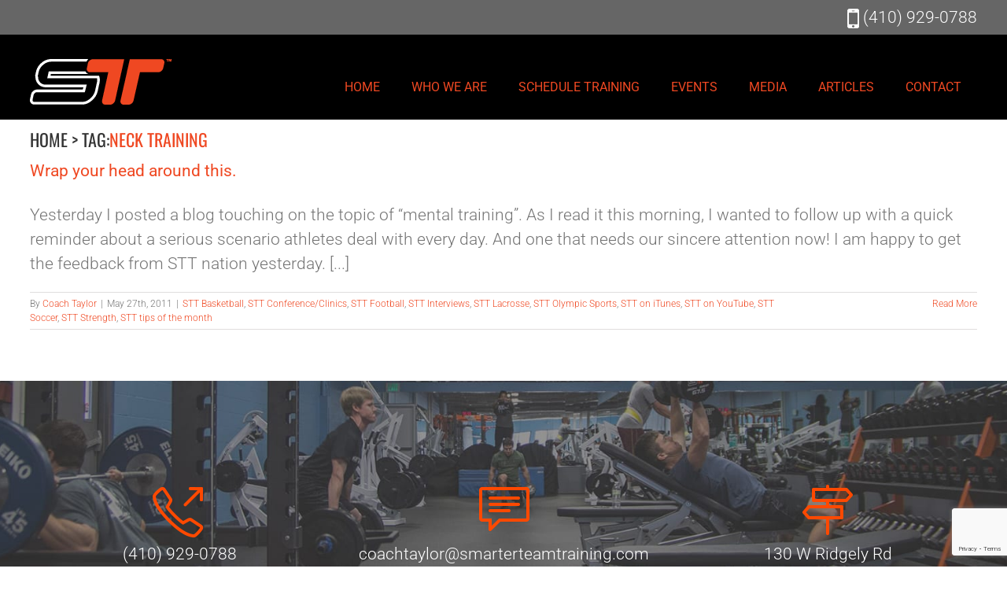

--- FILE ---
content_type: text/html; charset=utf-8
request_url: https://www.google.com/recaptcha/api2/anchor?ar=1&k=6LcAwXoaAAAAAIHQ4vvtms_7SLprxOnGd4liqdJH&co=aHR0cHM6Ly9zbWFydGVydGVhbXRyYWluaW5nLmNvbTo0NDM.&hl=en&v=PoyoqOPhxBO7pBk68S4YbpHZ&size=invisible&anchor-ms=20000&execute-ms=30000&cb=pb9m0g9g0cs4
body_size: 48430
content:
<!DOCTYPE HTML><html dir="ltr" lang="en"><head><meta http-equiv="Content-Type" content="text/html; charset=UTF-8">
<meta http-equiv="X-UA-Compatible" content="IE=edge">
<title>reCAPTCHA</title>
<style type="text/css">
/* cyrillic-ext */
@font-face {
  font-family: 'Roboto';
  font-style: normal;
  font-weight: 400;
  font-stretch: 100%;
  src: url(//fonts.gstatic.com/s/roboto/v48/KFO7CnqEu92Fr1ME7kSn66aGLdTylUAMa3GUBHMdazTgWw.woff2) format('woff2');
  unicode-range: U+0460-052F, U+1C80-1C8A, U+20B4, U+2DE0-2DFF, U+A640-A69F, U+FE2E-FE2F;
}
/* cyrillic */
@font-face {
  font-family: 'Roboto';
  font-style: normal;
  font-weight: 400;
  font-stretch: 100%;
  src: url(//fonts.gstatic.com/s/roboto/v48/KFO7CnqEu92Fr1ME7kSn66aGLdTylUAMa3iUBHMdazTgWw.woff2) format('woff2');
  unicode-range: U+0301, U+0400-045F, U+0490-0491, U+04B0-04B1, U+2116;
}
/* greek-ext */
@font-face {
  font-family: 'Roboto';
  font-style: normal;
  font-weight: 400;
  font-stretch: 100%;
  src: url(//fonts.gstatic.com/s/roboto/v48/KFO7CnqEu92Fr1ME7kSn66aGLdTylUAMa3CUBHMdazTgWw.woff2) format('woff2');
  unicode-range: U+1F00-1FFF;
}
/* greek */
@font-face {
  font-family: 'Roboto';
  font-style: normal;
  font-weight: 400;
  font-stretch: 100%;
  src: url(//fonts.gstatic.com/s/roboto/v48/KFO7CnqEu92Fr1ME7kSn66aGLdTylUAMa3-UBHMdazTgWw.woff2) format('woff2');
  unicode-range: U+0370-0377, U+037A-037F, U+0384-038A, U+038C, U+038E-03A1, U+03A3-03FF;
}
/* math */
@font-face {
  font-family: 'Roboto';
  font-style: normal;
  font-weight: 400;
  font-stretch: 100%;
  src: url(//fonts.gstatic.com/s/roboto/v48/KFO7CnqEu92Fr1ME7kSn66aGLdTylUAMawCUBHMdazTgWw.woff2) format('woff2');
  unicode-range: U+0302-0303, U+0305, U+0307-0308, U+0310, U+0312, U+0315, U+031A, U+0326-0327, U+032C, U+032F-0330, U+0332-0333, U+0338, U+033A, U+0346, U+034D, U+0391-03A1, U+03A3-03A9, U+03B1-03C9, U+03D1, U+03D5-03D6, U+03F0-03F1, U+03F4-03F5, U+2016-2017, U+2034-2038, U+203C, U+2040, U+2043, U+2047, U+2050, U+2057, U+205F, U+2070-2071, U+2074-208E, U+2090-209C, U+20D0-20DC, U+20E1, U+20E5-20EF, U+2100-2112, U+2114-2115, U+2117-2121, U+2123-214F, U+2190, U+2192, U+2194-21AE, U+21B0-21E5, U+21F1-21F2, U+21F4-2211, U+2213-2214, U+2216-22FF, U+2308-230B, U+2310, U+2319, U+231C-2321, U+2336-237A, U+237C, U+2395, U+239B-23B7, U+23D0, U+23DC-23E1, U+2474-2475, U+25AF, U+25B3, U+25B7, U+25BD, U+25C1, U+25CA, U+25CC, U+25FB, U+266D-266F, U+27C0-27FF, U+2900-2AFF, U+2B0E-2B11, U+2B30-2B4C, U+2BFE, U+3030, U+FF5B, U+FF5D, U+1D400-1D7FF, U+1EE00-1EEFF;
}
/* symbols */
@font-face {
  font-family: 'Roboto';
  font-style: normal;
  font-weight: 400;
  font-stretch: 100%;
  src: url(//fonts.gstatic.com/s/roboto/v48/KFO7CnqEu92Fr1ME7kSn66aGLdTylUAMaxKUBHMdazTgWw.woff2) format('woff2');
  unicode-range: U+0001-000C, U+000E-001F, U+007F-009F, U+20DD-20E0, U+20E2-20E4, U+2150-218F, U+2190, U+2192, U+2194-2199, U+21AF, U+21E6-21F0, U+21F3, U+2218-2219, U+2299, U+22C4-22C6, U+2300-243F, U+2440-244A, U+2460-24FF, U+25A0-27BF, U+2800-28FF, U+2921-2922, U+2981, U+29BF, U+29EB, U+2B00-2BFF, U+4DC0-4DFF, U+FFF9-FFFB, U+10140-1018E, U+10190-1019C, U+101A0, U+101D0-101FD, U+102E0-102FB, U+10E60-10E7E, U+1D2C0-1D2D3, U+1D2E0-1D37F, U+1F000-1F0FF, U+1F100-1F1AD, U+1F1E6-1F1FF, U+1F30D-1F30F, U+1F315, U+1F31C, U+1F31E, U+1F320-1F32C, U+1F336, U+1F378, U+1F37D, U+1F382, U+1F393-1F39F, U+1F3A7-1F3A8, U+1F3AC-1F3AF, U+1F3C2, U+1F3C4-1F3C6, U+1F3CA-1F3CE, U+1F3D4-1F3E0, U+1F3ED, U+1F3F1-1F3F3, U+1F3F5-1F3F7, U+1F408, U+1F415, U+1F41F, U+1F426, U+1F43F, U+1F441-1F442, U+1F444, U+1F446-1F449, U+1F44C-1F44E, U+1F453, U+1F46A, U+1F47D, U+1F4A3, U+1F4B0, U+1F4B3, U+1F4B9, U+1F4BB, U+1F4BF, U+1F4C8-1F4CB, U+1F4D6, U+1F4DA, U+1F4DF, U+1F4E3-1F4E6, U+1F4EA-1F4ED, U+1F4F7, U+1F4F9-1F4FB, U+1F4FD-1F4FE, U+1F503, U+1F507-1F50B, U+1F50D, U+1F512-1F513, U+1F53E-1F54A, U+1F54F-1F5FA, U+1F610, U+1F650-1F67F, U+1F687, U+1F68D, U+1F691, U+1F694, U+1F698, U+1F6AD, U+1F6B2, U+1F6B9-1F6BA, U+1F6BC, U+1F6C6-1F6CF, U+1F6D3-1F6D7, U+1F6E0-1F6EA, U+1F6F0-1F6F3, U+1F6F7-1F6FC, U+1F700-1F7FF, U+1F800-1F80B, U+1F810-1F847, U+1F850-1F859, U+1F860-1F887, U+1F890-1F8AD, U+1F8B0-1F8BB, U+1F8C0-1F8C1, U+1F900-1F90B, U+1F93B, U+1F946, U+1F984, U+1F996, U+1F9E9, U+1FA00-1FA6F, U+1FA70-1FA7C, U+1FA80-1FA89, U+1FA8F-1FAC6, U+1FACE-1FADC, U+1FADF-1FAE9, U+1FAF0-1FAF8, U+1FB00-1FBFF;
}
/* vietnamese */
@font-face {
  font-family: 'Roboto';
  font-style: normal;
  font-weight: 400;
  font-stretch: 100%;
  src: url(//fonts.gstatic.com/s/roboto/v48/KFO7CnqEu92Fr1ME7kSn66aGLdTylUAMa3OUBHMdazTgWw.woff2) format('woff2');
  unicode-range: U+0102-0103, U+0110-0111, U+0128-0129, U+0168-0169, U+01A0-01A1, U+01AF-01B0, U+0300-0301, U+0303-0304, U+0308-0309, U+0323, U+0329, U+1EA0-1EF9, U+20AB;
}
/* latin-ext */
@font-face {
  font-family: 'Roboto';
  font-style: normal;
  font-weight: 400;
  font-stretch: 100%;
  src: url(//fonts.gstatic.com/s/roboto/v48/KFO7CnqEu92Fr1ME7kSn66aGLdTylUAMa3KUBHMdazTgWw.woff2) format('woff2');
  unicode-range: U+0100-02BA, U+02BD-02C5, U+02C7-02CC, U+02CE-02D7, U+02DD-02FF, U+0304, U+0308, U+0329, U+1D00-1DBF, U+1E00-1E9F, U+1EF2-1EFF, U+2020, U+20A0-20AB, U+20AD-20C0, U+2113, U+2C60-2C7F, U+A720-A7FF;
}
/* latin */
@font-face {
  font-family: 'Roboto';
  font-style: normal;
  font-weight: 400;
  font-stretch: 100%;
  src: url(//fonts.gstatic.com/s/roboto/v48/KFO7CnqEu92Fr1ME7kSn66aGLdTylUAMa3yUBHMdazQ.woff2) format('woff2');
  unicode-range: U+0000-00FF, U+0131, U+0152-0153, U+02BB-02BC, U+02C6, U+02DA, U+02DC, U+0304, U+0308, U+0329, U+2000-206F, U+20AC, U+2122, U+2191, U+2193, U+2212, U+2215, U+FEFF, U+FFFD;
}
/* cyrillic-ext */
@font-face {
  font-family: 'Roboto';
  font-style: normal;
  font-weight: 500;
  font-stretch: 100%;
  src: url(//fonts.gstatic.com/s/roboto/v48/KFO7CnqEu92Fr1ME7kSn66aGLdTylUAMa3GUBHMdazTgWw.woff2) format('woff2');
  unicode-range: U+0460-052F, U+1C80-1C8A, U+20B4, U+2DE0-2DFF, U+A640-A69F, U+FE2E-FE2F;
}
/* cyrillic */
@font-face {
  font-family: 'Roboto';
  font-style: normal;
  font-weight: 500;
  font-stretch: 100%;
  src: url(//fonts.gstatic.com/s/roboto/v48/KFO7CnqEu92Fr1ME7kSn66aGLdTylUAMa3iUBHMdazTgWw.woff2) format('woff2');
  unicode-range: U+0301, U+0400-045F, U+0490-0491, U+04B0-04B1, U+2116;
}
/* greek-ext */
@font-face {
  font-family: 'Roboto';
  font-style: normal;
  font-weight: 500;
  font-stretch: 100%;
  src: url(//fonts.gstatic.com/s/roboto/v48/KFO7CnqEu92Fr1ME7kSn66aGLdTylUAMa3CUBHMdazTgWw.woff2) format('woff2');
  unicode-range: U+1F00-1FFF;
}
/* greek */
@font-face {
  font-family: 'Roboto';
  font-style: normal;
  font-weight: 500;
  font-stretch: 100%;
  src: url(//fonts.gstatic.com/s/roboto/v48/KFO7CnqEu92Fr1ME7kSn66aGLdTylUAMa3-UBHMdazTgWw.woff2) format('woff2');
  unicode-range: U+0370-0377, U+037A-037F, U+0384-038A, U+038C, U+038E-03A1, U+03A3-03FF;
}
/* math */
@font-face {
  font-family: 'Roboto';
  font-style: normal;
  font-weight: 500;
  font-stretch: 100%;
  src: url(//fonts.gstatic.com/s/roboto/v48/KFO7CnqEu92Fr1ME7kSn66aGLdTylUAMawCUBHMdazTgWw.woff2) format('woff2');
  unicode-range: U+0302-0303, U+0305, U+0307-0308, U+0310, U+0312, U+0315, U+031A, U+0326-0327, U+032C, U+032F-0330, U+0332-0333, U+0338, U+033A, U+0346, U+034D, U+0391-03A1, U+03A3-03A9, U+03B1-03C9, U+03D1, U+03D5-03D6, U+03F0-03F1, U+03F4-03F5, U+2016-2017, U+2034-2038, U+203C, U+2040, U+2043, U+2047, U+2050, U+2057, U+205F, U+2070-2071, U+2074-208E, U+2090-209C, U+20D0-20DC, U+20E1, U+20E5-20EF, U+2100-2112, U+2114-2115, U+2117-2121, U+2123-214F, U+2190, U+2192, U+2194-21AE, U+21B0-21E5, U+21F1-21F2, U+21F4-2211, U+2213-2214, U+2216-22FF, U+2308-230B, U+2310, U+2319, U+231C-2321, U+2336-237A, U+237C, U+2395, U+239B-23B7, U+23D0, U+23DC-23E1, U+2474-2475, U+25AF, U+25B3, U+25B7, U+25BD, U+25C1, U+25CA, U+25CC, U+25FB, U+266D-266F, U+27C0-27FF, U+2900-2AFF, U+2B0E-2B11, U+2B30-2B4C, U+2BFE, U+3030, U+FF5B, U+FF5D, U+1D400-1D7FF, U+1EE00-1EEFF;
}
/* symbols */
@font-face {
  font-family: 'Roboto';
  font-style: normal;
  font-weight: 500;
  font-stretch: 100%;
  src: url(//fonts.gstatic.com/s/roboto/v48/KFO7CnqEu92Fr1ME7kSn66aGLdTylUAMaxKUBHMdazTgWw.woff2) format('woff2');
  unicode-range: U+0001-000C, U+000E-001F, U+007F-009F, U+20DD-20E0, U+20E2-20E4, U+2150-218F, U+2190, U+2192, U+2194-2199, U+21AF, U+21E6-21F0, U+21F3, U+2218-2219, U+2299, U+22C4-22C6, U+2300-243F, U+2440-244A, U+2460-24FF, U+25A0-27BF, U+2800-28FF, U+2921-2922, U+2981, U+29BF, U+29EB, U+2B00-2BFF, U+4DC0-4DFF, U+FFF9-FFFB, U+10140-1018E, U+10190-1019C, U+101A0, U+101D0-101FD, U+102E0-102FB, U+10E60-10E7E, U+1D2C0-1D2D3, U+1D2E0-1D37F, U+1F000-1F0FF, U+1F100-1F1AD, U+1F1E6-1F1FF, U+1F30D-1F30F, U+1F315, U+1F31C, U+1F31E, U+1F320-1F32C, U+1F336, U+1F378, U+1F37D, U+1F382, U+1F393-1F39F, U+1F3A7-1F3A8, U+1F3AC-1F3AF, U+1F3C2, U+1F3C4-1F3C6, U+1F3CA-1F3CE, U+1F3D4-1F3E0, U+1F3ED, U+1F3F1-1F3F3, U+1F3F5-1F3F7, U+1F408, U+1F415, U+1F41F, U+1F426, U+1F43F, U+1F441-1F442, U+1F444, U+1F446-1F449, U+1F44C-1F44E, U+1F453, U+1F46A, U+1F47D, U+1F4A3, U+1F4B0, U+1F4B3, U+1F4B9, U+1F4BB, U+1F4BF, U+1F4C8-1F4CB, U+1F4D6, U+1F4DA, U+1F4DF, U+1F4E3-1F4E6, U+1F4EA-1F4ED, U+1F4F7, U+1F4F9-1F4FB, U+1F4FD-1F4FE, U+1F503, U+1F507-1F50B, U+1F50D, U+1F512-1F513, U+1F53E-1F54A, U+1F54F-1F5FA, U+1F610, U+1F650-1F67F, U+1F687, U+1F68D, U+1F691, U+1F694, U+1F698, U+1F6AD, U+1F6B2, U+1F6B9-1F6BA, U+1F6BC, U+1F6C6-1F6CF, U+1F6D3-1F6D7, U+1F6E0-1F6EA, U+1F6F0-1F6F3, U+1F6F7-1F6FC, U+1F700-1F7FF, U+1F800-1F80B, U+1F810-1F847, U+1F850-1F859, U+1F860-1F887, U+1F890-1F8AD, U+1F8B0-1F8BB, U+1F8C0-1F8C1, U+1F900-1F90B, U+1F93B, U+1F946, U+1F984, U+1F996, U+1F9E9, U+1FA00-1FA6F, U+1FA70-1FA7C, U+1FA80-1FA89, U+1FA8F-1FAC6, U+1FACE-1FADC, U+1FADF-1FAE9, U+1FAF0-1FAF8, U+1FB00-1FBFF;
}
/* vietnamese */
@font-face {
  font-family: 'Roboto';
  font-style: normal;
  font-weight: 500;
  font-stretch: 100%;
  src: url(//fonts.gstatic.com/s/roboto/v48/KFO7CnqEu92Fr1ME7kSn66aGLdTylUAMa3OUBHMdazTgWw.woff2) format('woff2');
  unicode-range: U+0102-0103, U+0110-0111, U+0128-0129, U+0168-0169, U+01A0-01A1, U+01AF-01B0, U+0300-0301, U+0303-0304, U+0308-0309, U+0323, U+0329, U+1EA0-1EF9, U+20AB;
}
/* latin-ext */
@font-face {
  font-family: 'Roboto';
  font-style: normal;
  font-weight: 500;
  font-stretch: 100%;
  src: url(//fonts.gstatic.com/s/roboto/v48/KFO7CnqEu92Fr1ME7kSn66aGLdTylUAMa3KUBHMdazTgWw.woff2) format('woff2');
  unicode-range: U+0100-02BA, U+02BD-02C5, U+02C7-02CC, U+02CE-02D7, U+02DD-02FF, U+0304, U+0308, U+0329, U+1D00-1DBF, U+1E00-1E9F, U+1EF2-1EFF, U+2020, U+20A0-20AB, U+20AD-20C0, U+2113, U+2C60-2C7F, U+A720-A7FF;
}
/* latin */
@font-face {
  font-family: 'Roboto';
  font-style: normal;
  font-weight: 500;
  font-stretch: 100%;
  src: url(//fonts.gstatic.com/s/roboto/v48/KFO7CnqEu92Fr1ME7kSn66aGLdTylUAMa3yUBHMdazQ.woff2) format('woff2');
  unicode-range: U+0000-00FF, U+0131, U+0152-0153, U+02BB-02BC, U+02C6, U+02DA, U+02DC, U+0304, U+0308, U+0329, U+2000-206F, U+20AC, U+2122, U+2191, U+2193, U+2212, U+2215, U+FEFF, U+FFFD;
}
/* cyrillic-ext */
@font-face {
  font-family: 'Roboto';
  font-style: normal;
  font-weight: 900;
  font-stretch: 100%;
  src: url(//fonts.gstatic.com/s/roboto/v48/KFO7CnqEu92Fr1ME7kSn66aGLdTylUAMa3GUBHMdazTgWw.woff2) format('woff2');
  unicode-range: U+0460-052F, U+1C80-1C8A, U+20B4, U+2DE0-2DFF, U+A640-A69F, U+FE2E-FE2F;
}
/* cyrillic */
@font-face {
  font-family: 'Roboto';
  font-style: normal;
  font-weight: 900;
  font-stretch: 100%;
  src: url(//fonts.gstatic.com/s/roboto/v48/KFO7CnqEu92Fr1ME7kSn66aGLdTylUAMa3iUBHMdazTgWw.woff2) format('woff2');
  unicode-range: U+0301, U+0400-045F, U+0490-0491, U+04B0-04B1, U+2116;
}
/* greek-ext */
@font-face {
  font-family: 'Roboto';
  font-style: normal;
  font-weight: 900;
  font-stretch: 100%;
  src: url(//fonts.gstatic.com/s/roboto/v48/KFO7CnqEu92Fr1ME7kSn66aGLdTylUAMa3CUBHMdazTgWw.woff2) format('woff2');
  unicode-range: U+1F00-1FFF;
}
/* greek */
@font-face {
  font-family: 'Roboto';
  font-style: normal;
  font-weight: 900;
  font-stretch: 100%;
  src: url(//fonts.gstatic.com/s/roboto/v48/KFO7CnqEu92Fr1ME7kSn66aGLdTylUAMa3-UBHMdazTgWw.woff2) format('woff2');
  unicode-range: U+0370-0377, U+037A-037F, U+0384-038A, U+038C, U+038E-03A1, U+03A3-03FF;
}
/* math */
@font-face {
  font-family: 'Roboto';
  font-style: normal;
  font-weight: 900;
  font-stretch: 100%;
  src: url(//fonts.gstatic.com/s/roboto/v48/KFO7CnqEu92Fr1ME7kSn66aGLdTylUAMawCUBHMdazTgWw.woff2) format('woff2');
  unicode-range: U+0302-0303, U+0305, U+0307-0308, U+0310, U+0312, U+0315, U+031A, U+0326-0327, U+032C, U+032F-0330, U+0332-0333, U+0338, U+033A, U+0346, U+034D, U+0391-03A1, U+03A3-03A9, U+03B1-03C9, U+03D1, U+03D5-03D6, U+03F0-03F1, U+03F4-03F5, U+2016-2017, U+2034-2038, U+203C, U+2040, U+2043, U+2047, U+2050, U+2057, U+205F, U+2070-2071, U+2074-208E, U+2090-209C, U+20D0-20DC, U+20E1, U+20E5-20EF, U+2100-2112, U+2114-2115, U+2117-2121, U+2123-214F, U+2190, U+2192, U+2194-21AE, U+21B0-21E5, U+21F1-21F2, U+21F4-2211, U+2213-2214, U+2216-22FF, U+2308-230B, U+2310, U+2319, U+231C-2321, U+2336-237A, U+237C, U+2395, U+239B-23B7, U+23D0, U+23DC-23E1, U+2474-2475, U+25AF, U+25B3, U+25B7, U+25BD, U+25C1, U+25CA, U+25CC, U+25FB, U+266D-266F, U+27C0-27FF, U+2900-2AFF, U+2B0E-2B11, U+2B30-2B4C, U+2BFE, U+3030, U+FF5B, U+FF5D, U+1D400-1D7FF, U+1EE00-1EEFF;
}
/* symbols */
@font-face {
  font-family: 'Roboto';
  font-style: normal;
  font-weight: 900;
  font-stretch: 100%;
  src: url(//fonts.gstatic.com/s/roboto/v48/KFO7CnqEu92Fr1ME7kSn66aGLdTylUAMaxKUBHMdazTgWw.woff2) format('woff2');
  unicode-range: U+0001-000C, U+000E-001F, U+007F-009F, U+20DD-20E0, U+20E2-20E4, U+2150-218F, U+2190, U+2192, U+2194-2199, U+21AF, U+21E6-21F0, U+21F3, U+2218-2219, U+2299, U+22C4-22C6, U+2300-243F, U+2440-244A, U+2460-24FF, U+25A0-27BF, U+2800-28FF, U+2921-2922, U+2981, U+29BF, U+29EB, U+2B00-2BFF, U+4DC0-4DFF, U+FFF9-FFFB, U+10140-1018E, U+10190-1019C, U+101A0, U+101D0-101FD, U+102E0-102FB, U+10E60-10E7E, U+1D2C0-1D2D3, U+1D2E0-1D37F, U+1F000-1F0FF, U+1F100-1F1AD, U+1F1E6-1F1FF, U+1F30D-1F30F, U+1F315, U+1F31C, U+1F31E, U+1F320-1F32C, U+1F336, U+1F378, U+1F37D, U+1F382, U+1F393-1F39F, U+1F3A7-1F3A8, U+1F3AC-1F3AF, U+1F3C2, U+1F3C4-1F3C6, U+1F3CA-1F3CE, U+1F3D4-1F3E0, U+1F3ED, U+1F3F1-1F3F3, U+1F3F5-1F3F7, U+1F408, U+1F415, U+1F41F, U+1F426, U+1F43F, U+1F441-1F442, U+1F444, U+1F446-1F449, U+1F44C-1F44E, U+1F453, U+1F46A, U+1F47D, U+1F4A3, U+1F4B0, U+1F4B3, U+1F4B9, U+1F4BB, U+1F4BF, U+1F4C8-1F4CB, U+1F4D6, U+1F4DA, U+1F4DF, U+1F4E3-1F4E6, U+1F4EA-1F4ED, U+1F4F7, U+1F4F9-1F4FB, U+1F4FD-1F4FE, U+1F503, U+1F507-1F50B, U+1F50D, U+1F512-1F513, U+1F53E-1F54A, U+1F54F-1F5FA, U+1F610, U+1F650-1F67F, U+1F687, U+1F68D, U+1F691, U+1F694, U+1F698, U+1F6AD, U+1F6B2, U+1F6B9-1F6BA, U+1F6BC, U+1F6C6-1F6CF, U+1F6D3-1F6D7, U+1F6E0-1F6EA, U+1F6F0-1F6F3, U+1F6F7-1F6FC, U+1F700-1F7FF, U+1F800-1F80B, U+1F810-1F847, U+1F850-1F859, U+1F860-1F887, U+1F890-1F8AD, U+1F8B0-1F8BB, U+1F8C0-1F8C1, U+1F900-1F90B, U+1F93B, U+1F946, U+1F984, U+1F996, U+1F9E9, U+1FA00-1FA6F, U+1FA70-1FA7C, U+1FA80-1FA89, U+1FA8F-1FAC6, U+1FACE-1FADC, U+1FADF-1FAE9, U+1FAF0-1FAF8, U+1FB00-1FBFF;
}
/* vietnamese */
@font-face {
  font-family: 'Roboto';
  font-style: normal;
  font-weight: 900;
  font-stretch: 100%;
  src: url(//fonts.gstatic.com/s/roboto/v48/KFO7CnqEu92Fr1ME7kSn66aGLdTylUAMa3OUBHMdazTgWw.woff2) format('woff2');
  unicode-range: U+0102-0103, U+0110-0111, U+0128-0129, U+0168-0169, U+01A0-01A1, U+01AF-01B0, U+0300-0301, U+0303-0304, U+0308-0309, U+0323, U+0329, U+1EA0-1EF9, U+20AB;
}
/* latin-ext */
@font-face {
  font-family: 'Roboto';
  font-style: normal;
  font-weight: 900;
  font-stretch: 100%;
  src: url(//fonts.gstatic.com/s/roboto/v48/KFO7CnqEu92Fr1ME7kSn66aGLdTylUAMa3KUBHMdazTgWw.woff2) format('woff2');
  unicode-range: U+0100-02BA, U+02BD-02C5, U+02C7-02CC, U+02CE-02D7, U+02DD-02FF, U+0304, U+0308, U+0329, U+1D00-1DBF, U+1E00-1E9F, U+1EF2-1EFF, U+2020, U+20A0-20AB, U+20AD-20C0, U+2113, U+2C60-2C7F, U+A720-A7FF;
}
/* latin */
@font-face {
  font-family: 'Roboto';
  font-style: normal;
  font-weight: 900;
  font-stretch: 100%;
  src: url(//fonts.gstatic.com/s/roboto/v48/KFO7CnqEu92Fr1ME7kSn66aGLdTylUAMa3yUBHMdazQ.woff2) format('woff2');
  unicode-range: U+0000-00FF, U+0131, U+0152-0153, U+02BB-02BC, U+02C6, U+02DA, U+02DC, U+0304, U+0308, U+0329, U+2000-206F, U+20AC, U+2122, U+2191, U+2193, U+2212, U+2215, U+FEFF, U+FFFD;
}

</style>
<link rel="stylesheet" type="text/css" href="https://www.gstatic.com/recaptcha/releases/PoyoqOPhxBO7pBk68S4YbpHZ/styles__ltr.css">
<script nonce="gVxxuNjL1g5ijzFXowJZHg" type="text/javascript">window['__recaptcha_api'] = 'https://www.google.com/recaptcha/api2/';</script>
<script type="text/javascript" src="https://www.gstatic.com/recaptcha/releases/PoyoqOPhxBO7pBk68S4YbpHZ/recaptcha__en.js" nonce="gVxxuNjL1g5ijzFXowJZHg">
      
    </script></head>
<body><div id="rc-anchor-alert" class="rc-anchor-alert"></div>
<input type="hidden" id="recaptcha-token" value="[base64]">
<script type="text/javascript" nonce="gVxxuNjL1g5ijzFXowJZHg">
      recaptcha.anchor.Main.init("[\x22ainput\x22,[\x22bgdata\x22,\x22\x22,\[base64]/[base64]/MjU1Ong/[base64]/[base64]/[base64]/[base64]/[base64]/[base64]/[base64]/[base64]/[base64]/[base64]/[base64]/[base64]/[base64]/[base64]/[base64]\\u003d\x22,\[base64]\\u003d\x22,\x22UQbCq8K+VHnDp1gDR8KXU8K/w6MYw45iCjF3wqBPw689bsOSD8Kpwq9SCsO9w6HCpsK9LTVOw75lw53DvjN3w6TDi8K0HRHDqsKGw44eF8OtHMK1wo3DlcOeJMOyVSxowr4oLsO9RMKqw5rDoD59wohcMSZJwp/Dl8KHIsOBwrYYw5TDkMOzwp/CixlmL8Kgf8OvPhHDnVvCrsOAwprDo8Klwr7Dr8OcGH5Nwo5nRCBuWsOpSRzChcO1XcKEUsKLw7bCqnLDiTgiwoZ0w7howrzDuWx4DsOewpvDsUtIw4VZAMK6wpTCpMOgw6Z1AMKmNDhUwrvDqcKUZ8K/fMKJO8Kywo0Ow7DDi3Ydw7RoACAaw5fDu8OTwpbChmZ2b8OEw6LDuMKtfsOBP8OORzQxw75Vw5bCqMK4w5bCkMOTF8OowpN2wqQQS8OHwprClVl/YsOAEMOZwpN+BXzDgE3DqWrDt1DDoMKHw55gw6fDl8OWw61bKDfCvyrDtTFzw5oLcXvCnnPCh8Klw4BzFkYhw6jCmcK3w4nCisK6DikNw4QVwo9uASFYQcKWSBbDvMOBw6/Ct8KnwrbDksOVwo/CuyvCnsOOLjLCrR8tBkdjwqHDlcOUH8KsGMKhJ2HDsMKCw7IPWMKuB2VrWcK6ZcKnQAzCrXDDjsOkwpvDncO9dcOwwp7DvMKPw4rDh0I/w4Ydw7Y0F244Ry5ZwrXDs0TCgHLCiybDvD/DinfDrCXDjMOqw4IPC1jCgWJBFsOmwpcVwozDqcK/wp8Vw7sbB8OSIcKCwodXGsKQworCucKpw6NZw49qw7kYwrJRFMORwqZUHz7Ch0c9w7vDuhzCisOBwpsqGGjCoiZOwphOwqMfMMOfcMOswpYPw4Zew5VUwp5CcHbDtCbCujHDvFVbw4/DqcK5ecOIw43Dk8KawpbDrsKbwrvDu8Kow7DDucOsDWF3dVZ9wq/[base64]/Dp33CpWrClcOGRSduQyEDw7vDpXl6IcK+wrREwrYnwqvDjk/DlMOIM8KKf8KLO8OQwrIJwpgJe2BBGWxAwrIpw5Yew7sTRDXCksKDWcOcw7wHwqPChsK9w4DCmltQwo/Cq8KHKMKSwp/[base64]/CtcKEwp0lw7hdCsK9w6rCvcK5f0nCqixSwqHDoUAAw6gwV8ORYsK8NTcWwrVoT8Orwr7CrMKDFMO/JsKWwo5LdXfCosKRJ8OBcMOyJnoOw5NIw5IFZsO+worCjsOKwr9bBMKPNi1ew4Y2w63CqG/Ds8OZw74qwqXCrsK5KcKlHcK+fBBMwo5KK3nDr8KFX04Lw7PDpcKQXsOvfyLDsmzCszU0TsKqfsO0T8OnEMOGXcOID8K1w77CkRjDnmfDnsOIQUPCo3/ClcKCZ8KBwo3DrMKFw59ew6PDvkYUIC3Cr8KZw7/CgjzDjsOiw4wsNsORU8OrWMK4w6taw77DhnDDrgDCsGvCnQ7DhBHCp8Kjwopvw7bCscOnwqMZwrxUw7gTw4M2wqLCkMKocwvCv2rCnD/[base64]/CtTrCq1nDgsOxBnFtwq7DmsKqw4NTUCBgwoPDmWjDtsK/VwLCvcOWw6jCsMKywqXCoMKOwpEuwonCiWnCvXLCgnDDvcKENjzDscKPL8OYdcOTI3xqw5rCvmPDkCEew6rCtMOUwqNfC8KaKQ9LIsK5woYDwqXCn8KKOcKrZUlgw7rDmj7Dkno5dz/DlsOhw414woFXw6zCiTPCjMK6UsOcwp57PcOHPsKCw4bDl1c8AsOlRWLCtC/DqmwWTsORwrXDl1t9K8Ktwr1/dcOHTgbDo8KbZ8KrE8OvPyHCvsO/[base64]/CtMK7bcKTwovDhMKRwozClsKqfsKGwqxITcOGwoDCvMOTwrbDqMO7w5sDFsKNeMKbwpfDqcK7w6hpwqrDssONQTwsFTRiw4hIEE8twqdEw64OYSjCrMKlwqcxwrxfH2PClMOaXCbCuzA8wrfCrMK7ewnDmQRUw7LDsMKdw4zCj8Kuw5Uyw5tYNhNSMMOGw6/CuRzCv1cTRHLDrsK3dcO2wrbCjMKLw6rCjMOaw4PCh1AEwqNcK8OqQsO4w4LDnUIAwqAhb8KHJ8Ocw7LCnMOVwpl/[base64]/[base64]/[base64]/DsOZwrrDnMKgbcOnacOGGzlFbgFLDWtXwpbDvEbDgVYwPBPCp8K6AWHCrsKfPWvDkxoiGcOWU0/DucOUwr3Dn2FMJMKuR8KwwrMJwqvDs8OgeBFjwqPCg8Orw7YPVCXDjsKLw6pBwpLDncOuJMOVDgxewqHCncOww4h/[base64]/OnzDicOvGcK9w5Axwr/DqgrCpz/Cjgd1w7MQw7/CicOIwqtJHTPDt8KfwrrCozYow6zDocK5XsKewpzDnTrDtMOKwqjCj8KQwqTDtsO+wrvDv1bDicOCw4RveWJEwrnCv8KXw7/[base64]/AjNfAsOJwp/DuxfCl8Olw6DDm2rCqcKewpscJnbCrsKQVsKoVnBLw6dEwqXCscKowqvCgMKUw5NdC8OGw5clWcOGI3pLUXTCj1fCqzvDtMKvwpTCg8KHwqPCsyVRNMOwZwnDjsKmwrtVKlvDhB/Dk1HDocOQwqbDicOuw6xNBVPCrhvCvEx7JsK+wrnCuTPCijvClHNEQcOmwp5+OHlWMcKxw4Quw43ChsO1w7MqwpbDjX44wo7DpjDCm8Kpwrp4Z1nCvw/Dpn7CmTrDvMOiwpJ/wrzClmBVL8K/[base64]/[base64]/Cr3vDlMOxw51bTQzDjsKcwoHCpcOswrPCnMOLw59RVcKfMz4Lwo/CicOOYRHClnFKacKPATrDkMKpwqRdK8KOwqVjw77DmsOKFws7w4nCjMK8Jm4rw5TDhibDrUrDo8O/EsOvGwNLw53DiwHDjCPDtTI9wrRINcOWwqnDuA5Bwqg5wronWsOQwpkhAnvDrhTDvcKDwr1mBsK4w49mw4towqBjw7d2wrA2w4/ClcKQC1nCpVxSw54NwpLDkHXDuFRBw51FwoF7w6odwrHDoCYBWMK2AsOCw5LCrcOow6dJw77DvMO3wq/CpnsRwpcHw43DgibCsiDDgnTCqCDCk8ONw7nDhsKOdH1Hw60Twq/Dm1TCi8Kmwr3CjgRaIX3DucOnRHhZBcKMbTUQwp3CuAnCkMKAS37Cq8OkJ8O5woPCksOtw6PDpcKkwq/[base64]/w4fCoWvCrVDCmDF6w5vDoELCs8KTOXsMXMKiw6/DmDt7YRHDgsOmN8KUwrjDgTXDscOsKcO4LGRtacOjVsK6TG02XMO8J8KQwpPCpMKtwovDryR7w7wdw4PDoMOJKsK/BcKAV8OmNMOmPcKXw5bDpDPCqlzCt3hsOsORw7LCgcO6w7nDrcOlJMKewoXCvVFmDSjCp3rDnAF2WMKpw7nDtjDCt3MyCcOYwpNdwrNkch/[base64]/ChsKAwqdfwohuQnMmw6/DlFxOwp9hwoXDhSEFGi5Dw5Udw4rCkFwww50Iw6/DrHjDosOaMsOYw7PDkMKTWMOZw6ETacO9wrIIwrYfwqTDp8OJAS8zwrfCusKCwqMww6zCvgPDucK8PhnDqxtCwpfCjMKfw5JDw4JKfMKUehNxDHNOPMKeI8KJwrVDYhPCpcOPZXHCoMONwovDtMKgw5AjT8KjLMOuAMOtd2IRw7EQPSTCh8K5w4A1w7sVPQ9NwobDpi/DhcOJw6FwwrZ7bsObDsK9wrpnw6kdwrHDszzDkMKeOwt+wrPDgUrCjErCiHfDpH7DjE3Co8O9wqN1XMOtdSNAPcKkDMK+BBpKLz3CjC3DoMKIw5vCtzR8wpkeclUnw6YYwrZUworCoz3CuQpfw5EgHnTDgMKUw6/Cp8OQDgtjW8KdOFMEwpt4ScOLWMO0TsK5wrNmw43DksKCw4p+w651XMKqw7XCunrCsitmw7nCtcOhO8Kqwqx9D0jClinCuMKQAMOSAMK/PS/CoEg1O8Ktw6bCtsOIwrNBw67ClsKAPsKSHnRgPMKMPgZNXl7CscKRwocqwpfDkCDCr8KEdcKAw5kYYsKfw5XCksK6bDXDlnvCgcKXQcOvw6fCpCnCmAw5WcKTEMKWwpfDozHDm8KZwpzCu8K4wp4UKHzCh8O+A28/NMKXwr0VwqY7wqHCpFBYwpEMwqjCilEZU0ceJWLCrsOaZMKhRBE9w7NCYcOOwrV+QMK1wpsGw67DkGI7T8KZJ0NMPMOOTE3CinzCu8OJcyrDpCI+w7V+VDMCw6/Dp1LCtFoLSBM7w7HDixdZwpBlwqtdw6k7OsKGw4PDh0LDnsOow5PDlMOvwoZqI8Ogwrczw7UpwoEfWMOJI8Ozw5HCg8Kzw67DnF/CoMOgwoDCucK8w758JmgIwqzCgkbDi8OFUkt+NsO/b1RTw57DsMKrw4DDqGgHwq0kw4EzwrrDjMKRW0gJw7fClsO0QcO4wpBzJn/DucOnCgQ1w5dRHMKawpbDg2PCrEjCosOgGGvDhMOhw67CvsOSTnPCncOsw6keImzCocK/wphywrHCiQ1MTmbDrx3Cv8ORfSnCicKAcXJBJMKxA8KGJcOdwqkhw7PClRwvI8KHP8KiG8KbH8K9SzPCpUvCpxbDrsKAO8KLBcKcw5JaX8OTW8O2wqghwqwlHV5IeMKaS23CkMK+wqbCucKJw4LCqcK2CcKKbcKRVcOPIsKRwr0FwpvDiSDCtH8qPF/CgMKgWW3DnhoaYGrDskUmwrVPL8KtfRPCu25Gw6Z0wpXCugfDgcOQw7Z/w4QZw58fShXDsMOSwpp6Z0VBwrTCszbCqcOPcsOpc8OdwrDCkQxYOQp9bA3DlXrDlAzCtUHDknBueQwvN8KBI2TDmXvClWLDrsOLw6/DpMOnCcKmwoASGsOoMcObwp7ConrDlBldYcObwrMWXCZJbHEfYMOkTnHCt8O5w5k/w7phwrtCBHXDhCTCqsK2w7nCn2M6w6TCvGd9w6bDsRTDjiIlahjDkMKRw4zCsMK7wrt4wqjDvDvCssOOw5rCn1rChBnCiMOrdR10O8OJwppCw7vDoH1Ow59+w6x7L8Oqw7MrUwLCpMKJw6lNwrMLQsKeEsKzw5VQwrcaw4B5w5/[base64]/[base64]/[base64]/Ch2nDt8OKaMKIesO/FAkewpw+NX0mwog9wp3CjcOmwphRVXLCpMOmwonCvF3DrcONwoJgaMOiwqdmGsOeRT/[base64]/DgsK5UsORNXANwoNsHgDDtsKaasKdwrQbwo0vwqoDwp7Do8OUwqPDtmlMPGHDhcKzw7XDi8Odw7zDmi1swotRw5jDv2fCmMOmccKjwq3DksKiXMOycVkxTcOVwpbDixHDosKfQMOIw7l6woozwprDnsO3w7/DtGjCgcO4GsKrwrfDs8KCaMKMw70ew6IXwrBVF8KwwqJlwrMlZwjCo13DnsOvUMOdw57DrXXCuQRxc3rDrcOOwqnDoMO2w5nCr8ONwoLDgTrCmRQ8wo5Sw5PDqMKzwrnCp8OtwovCjS/[base64]/wqR5GCXDs8OlwpHCqcKKM0rDh8K8wr3DqhBIw7Qhw51/w6x3FCtQw6/DqsOSZi4/[base64]/SMK1wpg+wqolw5bChk/[base64]/[base64]/aRfDpDRWw4rCssO6aX3CogRgwpUIBsOVw4DDrGjDvsKpQArCucK6cFjDosKyOxfCqSLDuHwIacKUw74CwrXDlBbCgcKewo7DnsKuSMOtwrRmwoHDgcOWwrJYw6XCosKhd8Kbw4AQV8K/[base64]/[base64]/w7A5DsOFIBUtYEpnY8Omaz0UUMK1wp4GXjrChUfCny1cVxQ9w4PCjMKKdcOFw7FMFsKFwoIIaUvCsGbDoDd1wqoywqLClVvCgMOqw4HDhB/Du2/CrQpGEcOxbsOlwrp7SS7Co8KXM8KHwoXCvx81w5fClMK/ZA1YwpY5E8KGwodWw7bDlB3DuWvDryrDhiIVw5lFCTvCgkbDpMOlw6hkdh7Dg8KTLDokwqTDl8Kiw5vDtDBhSMKDw65zwqgFIcOmFMOMf8Kbwrc/EsOgL8KCTMOKwoDCpcK3bQ0OeBxSKAlUwrVmwrzDuMKGYcKKUyrCm8KfR0VjQcObQMO6w6fChMKiNDZQw6nClx/DpTXDv8OCwobDlEZdw6cDdiLDgDzCmsKXwqBiczcmdUDDjlnCvFjCpMKVTsOwwrLCsQx/[base64]/CsCXDpRPDksOMVsK/IEdmZW3DqxHDucKpTmEUbm1mIUDDsyx0e05Tw6jCjcKFfcKXBBRJw6XDhH/DuibCjMOMw5DCvEwHU8Oswo4pWMKlQQ3CjW3CrsKawr9AwrHDq0fCt8KuQmhbw7PDm8OWQcOkMsObwrHChGDCjGgNcUzCsMOowqbDjsKrHHPCisOUwpTCq11RSXLCtsOBMMKWGETCtcO5OcOWFn/DiMOAA8KMUQrDhcKgbcOgw7I1w7hfwrbCscOMAsK6w5Mtw7lVdlfCq8O/dcKYwrHCtMOZwptOw43CicOBTUUPwq3DqsO7woFzw4TDusKyw7UuwoDCrnzDmXltPhZcw4kBwpTCm3LDnAvCnmdXdE8/QcOXHsO8wpjCqzHDsxXCj8Ome1R8dcKKb3E/w5IyXmRcwosLwqHCj8Kgw4bCv8OwaCxDw7PCj8Oow6ZmFcKFHgrCisO5w7BEwoALCmTDmsO4eWF/bhjCqzbDgDltw6sNw59FCcOswq5WRsOnw682fsKCw4I4NHUjagpgwpLDhzwNdS3CunZUXcKQaH5xAmxcJAoqE8OBw6PCisKyw4NJw7kETcK4FsOWwr5GwoLDhMOjEAEuHCzDosOFw5sJaMO/wrfCmmp+w4LDpTHCm8K0BMKhw6xmJmMQMQNpwotCZiLDjsKQH8OEXcKuUcO7wp3Dq8OEXlZqCD3CpcOTQl/CnyLDmFUhwqVDXcOCw4ZBw4TCrAlpw6/Do8OawqB3P8KUwqTDg1HDo8O9w6NPHzIQwr/CicOBwoTCtCMKDWYaaEjCqMKuwqnCocO9woJnw6Mqw57CuMOIw7tMYhvCvXnCvEBBVhHDmcKePcKQN11ow7LDjBEUbAbCgMK/wrceacOaaypbYGMVwrI/wpXCh8OPwrTDj0FQwpHCssOqw6jCnAoFfC5JwoXDg0Bjwow4S8KZa8OtRg9Bw7bDhsOzZhhsfiPCp8OFGjjCscObbDxkfB0Aw7B1CmvDicKFYMORwqFYwoDDt8OBfQjCjD16MwdAOcKBw4DDigLDr8OAw4M5ZXZgwps3D8KRccO5wpBgXXI7bcKewqIBN11HES/[base64]/ChMKuwo3CvsOpw4nDuMK9w6TDgcKFwqnCosOkcMOLRS7Dhk3CrsOuTMK/wpAfW3RqMXHCpxYSVT7CqDsEwrYIc2YIN8OHwpTCu8OdwonCpWrDoH/Cun1jHcOJUMKIwqtqP3/CpFtww7xUwr/DtyFlwqvCkA3Dp14HSxzDtSXClRpJw58zTcKwN8KQDUnDu8OXwrPCtsKuwoTDhcO0KcKtbsO0wqN4wqvDqMOFwqkzwrLCscKcBH7Dtg8bwo/CjBfDqlTDk8KZwowxwqjCjHnCqQsCAcK/[base64]/CiWcfHMKBE8ObeRzDiVhgMcKZw4gtT8O/wphdW8K3wrLCklkWQHN4B2EhJcKGw6bDgsKGX8KVwpMWwpzCgCLCiHVjw5XDmyPCi8KbwogAwpzDuW/CsFBDwoo9w6bDmHQxwoYHw5DClXPCnQVVCU54SgBZw57CksKRCMKFZxgtYMOjwo3CvsKWw7HCqsOFwrZyKyPDp2Iiw7BZGsOkwpfDpRHDiMKTwrZTw63DkMK3JS/CkcK1wrLDgm8CSU7ChcOpwqdfJGFHdsOww4jCksOBNHMrw7XCk8ORw7vCkMKFwo4tCsObYcOww5E8w7rDv0RTTCRJOcO7R3PCn8O9b2JQw6PClMKbw7J/IgPCghXCh8OdBsODcyHCs0hYw5x1FiLDrMOcf8OOBgYhO8KbSXYOwrU+w7rDgcOoY1bDum8cw6bCscOGwr0aw6rDu8OywovCrHXDvwcUwprCj8Khw58AOVE4w49mw65gw7bCoFwGfHHCqGHDjjI0ezEbEsKpXTxTw5hZKhcgSB/CjQAVw5PDsMOCw6J1OlPDtmMmw74cw5rCl35zZcK2Nix3wr4nKMOLw6JLw5TCqGd4wpnDk8KYYQfCtR3CoXpow5VgF8OAw6tEwqvCu8O7wpPClgRvPMK7fcOTaDDCtgfCocKAw701HsO1w6k/[base64]/w5UeHl7CvSHCnFE4w5zDqjDCtcOJMsOHw5gZw4wkYBI9WwNZw6PDkRNvw6/DpSfClRY4djXDhsKxd0TCksK0ZMOHw4NAwo/Ckzc+wq0iw5MFw7fCqMOXZEPDl8Kvw6zDgRTDscORw73DosKAcsKtw7/DgBQ2DMOKw7phOnwBw4DDq2bDvA8pMEbChjXCvk94EsOBDxMSw4sQw51/wqzCrTvDii7Cu8OCXnZudcOTXA7Dol1QPk5vwo7CtcO1Czc5Z8O4EcOjw5oDw6TCo8Orw7oSYw4LfglCM8OgNsKrW8OcWj3CjnnDmHrCiXZ4PRk/wpt/HEHDik0kL8KIwpkEZsKzw6p5wrtywofCv8K3wqXDkynDiU/Drxhew4RJwpHDs8OGw5TCuh4nwq3DrWzCusKgw4Biw6jDv2bCsg9WUUQfEyXCqMKHwpF3wo3Dtg3DjsOCwq88w6/DrMKLJ8K7CMOiRmXCsHUAw7nDscKgwpbCgcOeQcO8YhpAwoxxHWzDscOBwol/w6rDgH/DmlPCr8KNJcOrw70+wolPS0/CsWHDsypIfBTCgiLDmsKQOmnDoAd7w5/ChsOWw7rClmNWw6FNK3bCgDB5w6HDg8OQGsOlYzpuCEfCuXnCqsOXwr3Dk8OLwrbDusONwqNpw7bCoMOcdBp4wrxXwr7Cn1DDsMO6w7BQbcOHw4o8KcKaw6sLw64mBnHCu8KJJsOAB8OZwp/[base64]/CtVkzAX00w6EsLMOiB8KBw41OwrpvwrTDlcOqw4csw7TDoWMEw6w3asKFCQ7DpnRyw6dawrVVSUPDpQsIwo8QcsOuwpQJDMO8wqIPw7pNd8KCQlArJsKCKsKLWV8Iw4R9Yl3Dv8OnF8K9w4fCkx7DmknDlMOHw7PDqGMzY8OMw4vDt8OFbcOgw7Vdw5/Dt8OMd8KybcO5w5fDuMObE00ZwpwGJMKOG8Otw5fDkcK8FxhySsOXTcO2w41VwrLDiMOyecKpMMKjLlPDvMKNwqxaTMKNFypDMMKbw79awrBVf8OdGcKJwqNZwrcww6LDvsOIRTbDvMOgwpQBCT/Cg8O3LsK8NlnCqUfDscO/NGlgCcK+HMOBGmsWIcOdC8OoDsK+d8OaCDgoBlwpfcOXAg4WZCXDpFdow4ZSXD9ba8OfaE/CmW1zw5B0w7xfWFJLw43CncO/fGQrwpFSw5J/w4TDmjjDok3Dk8KOf0DCu2HCg8K4A8KTw44EXMKIHjXDtsK1w7PDuHnDklXDqEAQwojCn0nDtMKUZ8KKaGRqNXHDqcKvw7t4wqlqw7sYwo/[base64]/Dt0EnVjDDpD9rFcKaw60XJnTCk8KjccOewqLDksKVwovClMKYwrgHwokGwo7Cqw51AHs0f8Kiwp9kwohywql2w7PCgsOAGMKsHcOiaE9EcHpFwrh2K8O1EsOnUsObwocWw5Mzw7XCoRxOVsO5w7TDnMO8wrYFwrLCoEvDiMOcZMKLA1o9YX/CqcOMw6bDssKew5rDsh/DnnI9wqoERcKQw6/DuxLChsKZc8ODfhPDjsOBcE4lwo3DjMKvHEbCoy5jwp3CjlV/JVt/[base64]/M3FzHcOdIMK2HW/CuwjDmcKiwqwPwoF+wprChksiSy/Cr8Kzw7nCosK+w6bDsBUyGU4bw4orw5/ChE1pLnPChFHDhsOxw7jDvTHCmMOTKW7CpMKjQR7Cl8O4w4had8Ofw6vCh2DDv8Okb8K4esOIwqjDt2LCu8K3bcOtw5rDlw9Uw65VS8ObworDlHIgwp4dwp/CgFjDjHwKw4DCjnrDnxhTF8KuP0/DuUZ/[base64]/w7g+wqPDuSbCmMOaOHfDkcKgW2Bcwo/Di8Ksw70cwpTCsBvCrsO3wrxswrXCssKeMcK1wpUdZlwHISzDhsK3NcOUwrXCmmrDicKawrnDo8K5wrbDuw4lISfCsiPClEgrCyFAwqondsKcDFdaw7/CixfDs0zCpMK3HsOvwp0/[base64]/wpHCixHCrn1pwq3Dv8O1w6vDsErDt8OhwrHDusOWEsK7J8OpTsKAwpHDjsOIGMKOw6/CisOgwowpTBXCt3DDkGIyw61DH8KWwqghc8K1wrQHVcKJOMK8wrEDwrp1VBPCksOuRTHDri3CvhrCrsK9LcObwqg1wq/Dnk13PBcwwpVFwrArbcKkYXrDrhphJFzDssK1wqRRX8K8NcKUwp4YE8O5w71uE0UcwprDp8K/Ol/DkMODwoXDhMKWUipXw6BXEhktXQfDow9iWEQHwq/[base64]/CisKTw6lRwqDDhB4Rw63DrQN6b8OMQsONw53Cr25MwozDrjQNC0XCjxc2w7MBw4DDqxdEwpY9KzbCi8KvwqjCnHHDqsOrwqweQcKfQcKwZz8OwqTDgTPChcKfUwZIRCwlVX/CiB4NHksbw7hkXyZKIsKRwpUkw5HChsO8w7vCkMOjLiwswrvCk8ORDnQcw5rDhG8YdMKWDWVkXxHCpsO9w53CssOyXsOaLEU4wrheSRvChsOeSWXCt8OjGcKua03Cj8KtLCASOsO5eHvCo8OJfcK0wqjCnQBNwpXDlEIIJMOhJcOoT0YPwrXDlD59w7IYSw12bCU/DsKONl1rw507w4zCglQAaBPCoxzCi8KWd0crw69/wrZMIsOtKFZjw5/DlsKqw5Ezw4jCikbDhsOoPz5qUTgxwoo8esKXw73DjBkbw4DCvBQofSfDgsOVwrrCpcO7wqQLw7LDmDlcw5vCqcOoEcO8woYXwpXCnSbDt8KZZRVBC8OWw4YoYjAswpEFZn8aScK9IsOVw6HCgMOYDhxgJCcKecKyw6l/[base64]/CkFskwojCt8O+w4DDmcOhYcOHwp/Dil8zM8OkwrI3woFewro+LkkRDBNeH8KMwqTDgcKOO8O7wqvCgU1Xwr3CkUJIwpRQw51tw4sbU8KnFsOdwrUIR8OAwqwAZBJ4woIEM2tKw5YfDcOHwrfDoU3Dm8KUwqbDphDCshjDksOiP8OGPsKIwoc+wq04TMKjwroyb8Kdwpw5w4XDmR/DvFV3awLDvyI/WsOfwrzDlcK/YEbCrWhBwpIlwo5pwp/ClzBSU2zDtsKcwqcrwoXDlcKCw7FwS3RBwoDDosORwpXDlcK4wr1MTcKNw7XCrMKrc8O8AcO4JyNQPcOgw4bCoRcgwoTCoUNow44Zw5XDhxYTdcODNMOJZMOVO8KIw50dVMKBAiPDjcKzLMKHw6kvSG/DrsK/w6vDhi/[base64]/[base64]/wq5ETnDCkWrDn1/Cj1LCrmJCw7U5w4bDjkfCjAkKwrd6w4DCtgjDpMOJf3fCuXnCl8OxwqvDpsOKOV/DrMO+w4svwr7DgcKpw4vDigdOOxlew5RAw48HEEnCpCQXw6bCjcOvEiglL8Kew6LCgHkow75WTMOswogwfHrCvlfDmsONbMKufVZMNsKzwqF7w4DCl1txKF1GCwJiwoLDgBFmwoYowq0cYV/DtMOzw5jCmxZDOcKDVcK5w7YvM35TwqsQGsKcW8KSaWtJDjfDtsO1wp7CqcKeOcOUw7XCjDQNwobDocKIbMOAwolJwqXDnh1JwpXCrsKgY8OoRcOPwoHCkcK8GcOmw69ow7jCtcKwUi0EwpbDgGRgw6x7MHZtw6nDrTfCkl/DuMOzUVTCgsO6WGloPQstwrAmBgUPR8OXWgpKDlM4dyZlOMKFIcOyAcKZCcK1wqYuC8OJJMOOXkDDksOEKgzCmRLCmMOQbMONbGRPbsK9bgvCgsOXZMOkw7pmYcOkYkHCt3w8ZsKQwq3DqGrDqMK/BAAcGj/Cqxh9w7ERRMKaw6jDsjdVwoI0wojDkkTClgfCpEzDisK5woN2G8KlAcKxw45LwofCpT/DmMKPw4fDl8OGFcKXcsOgPnQdwqLCs3/[base64]/DnMO0w67DqgzCpXfDksKJZQ/Dj0DDo1d8woPCksOvw6RywpLCl8KPMcKdwrnCiMKawp9qacKxw63DvhrDhGjDvT7CiB3DpsOgccK/wqnDgcOnwoHDpsOZw4/DiWbCv8OWDcOYcz7CscOdM8KOw6oVAQV6CsOmUcKKdxRDXVrDmsOcwq/Cr8OzwqEAwpEGfgTChnnCmGzDgsOuwqDDtwwXw7FHSiI5w5/DsDTDlg89GnrDkwRVwpHDvATCsMK1w7fDh2jCtsOsw5t0w6kewrhcwr7DmMOIw4/CjmNoCRhRZzEpwrDDmsOTwr/CjMKEw5XDm0PCixcRTitwKMKwCH7DiwA2w4HCvcKZDsOvwptuH8Kgwo/Cn8KqwogDw7/[base64]/[base64]/PcK8NMOqN3nDvRrDqhbDnMObwo7CrsKTw7U/VsO7w5JqNwTDjWrClnnCv2/[base64]/VMKHw5nDijnClFcEw482w7TDlMKMwoB1WcKJw45lw6p7CgMsw6dLPmAzw7HDqCjDvcODPMOhMcOHHFViVy5Rwq/[base64]/DpsK1wpRJw7zClmfCsx3CpsOIw7HClcOOwqzCgMO0wqbChMKZG0AMG8KOw5IYwr4lT0vCl3zCv8KCwqHDh8OLbcKxwqPCgsO/[base64]/[base64]/wp4hMxrCrwpBw6rDgStHwq/DuUPDj24oDMOnw7zDknAqwqDCr10ew6QaPMOAFsKCPcOHIcKqIsOMPF9Jw5VLw4rDtV0fDDY/woDClsK8azMCwrLCuGJYwoxqw6jCmAfDoCvCiDnCmsOiZMKawqBVwoQJwqs9B8Kuw7bCsk8IMcOGSkvDpXLDoMOEKyfDpjF/[base64]/csOmUgrDpW7DtsOhW2hfwrPDjsOlw6MwwprDtRIoYQgTw6HCvcKXS8K+bcK5w6g8EFfCuAzDhVpdwqEpAMKAwovCrcKGJ8K1bELDpcOoHcOFPsKXNk/[base64]/DgF4ww7PDkxcZbMO9DEg0YlnDmyHCigdFwoo6IARUwrVwU8ONfRNfw7XDugHDqcKpw5JAwrDDjMOCwpTCvRlCLsO6wrLCoMKgfcKeXQHDiTjDiGzDnMOgacKow6kzwr7DtwM6w6puwoDCsVxAw7nDjEXDscOJwrzDrsK/N8KAWnlVw4DDojsAMcKSwo5XwrNdw4NdOhModMK2w7ZIYxtbw45Uw6DDpnAVXsOzeg8kFW/DgX/Dmz9/wpdGw4zDksO0IcObQVlGL8OtEcOiwqAjwrhgEi7DmSlkJMKMTWHCtz/[base64]/DsMKTScOEXUlawrHDmBHCsCgNcsO0w6ROaMORVnRkwq48f8OcfMKZZsKGBBUYwqcowqjDhcOrwrXDmMO8woBwwpjDs8KwdcORQcOnG2bCskvDpU/CsnQawqTDjcO0w485wrrCj8KfKcOUwqRxwpjCoMKyw4nCg8KfwpbDmEXCiTHDlXtYCMODF8KeWgVTw49wwqN8wr3DhcOiBibDkhNnGMKhFBnDlTw2HsOKwqnCscOjwoLCsMKADV/DjcKsw5Mgw6DDkEPDph88wrnDsF8wwq/CpMOJXcKSwrDDncKRUgcQwonDm0U3FMO2wqsgesKbw51PU11bBMOtDsKQRi7DqRxGwodKw6LCp8KZwrUHRMO6w4bDkcO+wpfDsUvDkkBGwoTCksKmwr3Dh8O9S8KgwoUuAXtWeMOcw7zCjBMJIibCgsO6WH5mwq/[base64]/wr7DtylmNBQia2xaw6d7YMKsw6dYw7HDhsOaw4YXw7zDljnCjcKmwqnCjyXDrgcWw5kMcV7DgUNcw6nDhlHCoADCrcKFwqjCkMKLKsKCwr4Wwro6XSZtaEoZw4kcw4zCiVLDsMKxw5XCjsKBwoHCi8KTXwd0LRAidUhzC0LDisKvwopSwp5/[base64]/CmWjCsE3DmcKTU3vCrn9FAcOpw4J2woEkM8KiIWlcEMOufsKGw6JywokxORJ7XsOTw57CoMO/DMKIPgnChMKzf8KSwo/CtcODw6YYwpjDrMK5wqIILiUgwr/DvsOfRmzDmcOJb8OUwpsHcMOqY014RxjDtcKwEcKswpLCmcKEbCjDkhTDhWTDtCRqT8KTOcKawojCnMOzw7Rvwox6Sl4wHsOewptHGcOdVVTCm8Kfc03DtgY6Q0B8JFfCmMKKwrs7BwjCnMKXYWrDmwbCksKgw5l9CsO/wr7CmcKQKsKNRlPDo8OCw4ATw5jCrMOOw7HDsnvDgVhtwoNWwos9wpvDmMK6wq3DlcKaeMKfNsKvw60Rwp/CrcKzwq9Kwr/CkSUeYcKATsO/Nk7Cu8K0THrCkMOAwpQIwo1awpAvCcKVN8ONw4UxwojClHnDn8O0wp7Dl8KxSAUSw4ZTAcK/UsOMRcKEO8K5enjDuUBGwonDsMKawqrCvBA7UMK9dxs+HMOwwr12wpQpaEjDu1RNw6JIw4zClcONw7gIFsO9wpDCh8OqdVDClcKkw5w0w6pWwoYwYsK2wrdDw7p/Bi3CuBPCqcK3w7UgwoQWwp/[base64]/[base64]/CqVd0B8OCwoZ+cBfDgsOQwq/DncOVw4jCiMOcU8O5NMKTDMOsesORw6lBVMKDKCoGwp/[base64]/LcKBw5fCpsOSwq3CnkvChg/DscOoVsKVUmhMwqshCRRWDcKPw5slEMOiwpPClcOOMEULQ8KIwrvCk2xywqPCvCHCvyAKw4JrDAc7wp7DhlFRJz/CijNjw7bCpCvCkicsw7xuNsO6w4nDvQbDvMKRw5FVwqHCpFFRwoVIRsOyLsKJG8KcHFzCkR1UFQ0LF8OSXzA0w5vDgxzDpMKgwoHChsK/TUYIw7dhwrxpUl9Ww7TDrg3CvcKJLXzCty/CrxjCh8K6GW56JVRHw5DCvcKqF8OmwobClMKdcsKOQ8O7GD7Cn8OXZAfCnMOOIgFSw7MfRRg3wrdDwq8FOcKswoQQw4jCtsObwr8iNm/CtUlhPSjDvUfDisKmw4LDu8OiHcO9wpLDgU5Mw4BnXMKew4VeSX/[base64]/DhQAoTmdKAi0GwpQew5khwo4Gwot+AyPCvxPCh8OuwqcBw6Zaw6fCvV4Sw67ChyHDicK+w5/CpHLDiTHCtMOfNW9JMcOjw5pmw7LCkcOtwox3wppJw4kjZMOwwrbDq8KiPFbCt8K4wpIbw4rDkTAsw5LDs8KDO1YXWRXCpAdT\x22],null,[\x22conf\x22,null,\x226LcAwXoaAAAAAIHQ4vvtms_7SLprxOnGd4liqdJH\x22,0,null,null,null,1,[21,125,63,73,95,87,41,43,42,83,102,105,109,121],[1017145,507],0,null,null,null,null,0,null,0,null,700,1,null,0,\[base64]/76lBhnEnQkZnOKMAhnM8xEZ\x22,0,0,null,null,1,null,0,0,null,null,null,0],\x22https://smarterteamtraining.com:443\x22,null,[3,1,1],null,null,null,1,3600,[\x22https://www.google.com/intl/en/policies/privacy/\x22,\x22https://www.google.com/intl/en/policies/terms/\x22],\x22h3cy4RW732XcdJKj0VTyuWEt//PEWOZsR7lGzAurxhk\\u003d\x22,1,0,null,1,1769423563495,0,0,[114,249],null,[25,80],\x22RC-KZ8RTufw9L3tUw\x22,null,null,null,null,null,\x220dAFcWeA6hPat5XTlwWoNYSjAxdEwMhZlJnPb0pHa_Nxm1iizpdX8UuTNJoINFQFUeImNSFbKYZfSTxm3CJclVVU3uTYaclYGQwg\x22,1769506363690]");
    </script></body></html>